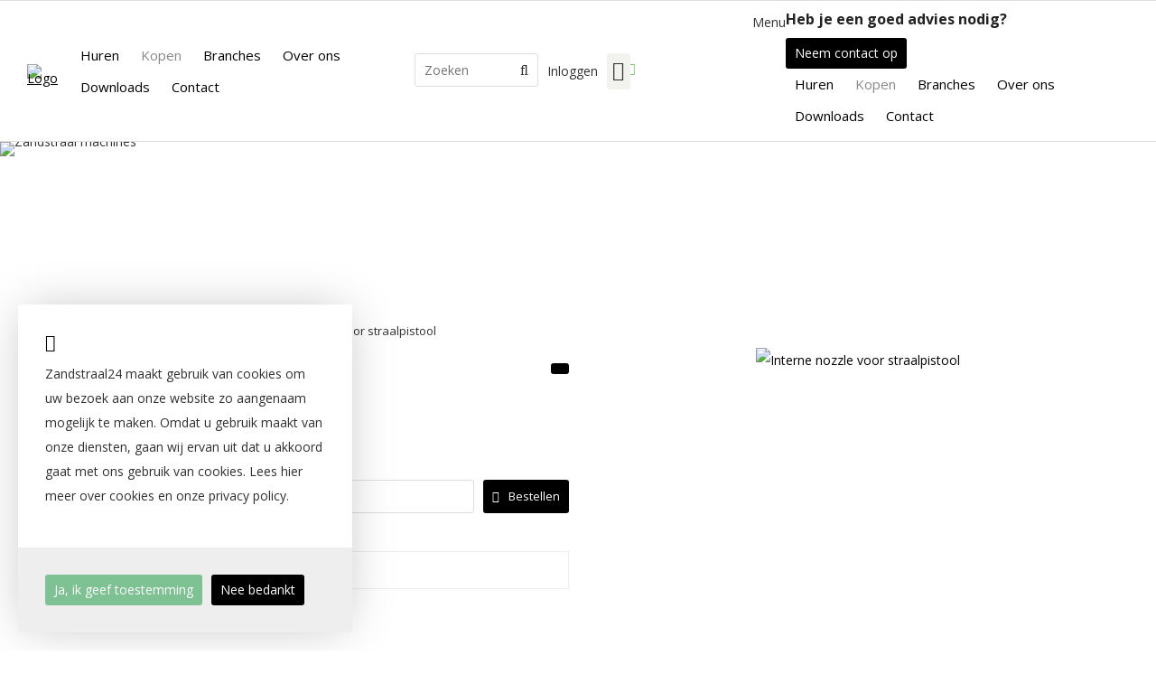

--- FILE ---
content_type: text/html; charset=UTF-8
request_url: https://www.zandstraal24.nl/interne-nozzle-voor-straalpistool/a3786
body_size: 10673
content:
<!DOCTYPE html>
<html xmlns="http://www.w3.org/1999/xhtml" dir="ltr" lang="nl" xml:lang="nl">

<head>
  <meta http-equiv="Content-Type" content="text/html; charset=UTF-8" />
  <meta http-equiv="X-UA-Compatible" content="IE=edge" />
  <!-- * * * * * * * * * * * * * * * * * * * * * *
  *  Website ontwikkeld door CM Specialist  *
  *      Telefoon:  035 - 7200 700          *
  *      Website:   www.cmspecialist.nl     *
  * * * * * * * * * * * * * * * * * * * * * * -->
  <title>Interne nozzle voor straalpistool | Zandstraal 24, zelf zandstralen</title><meta name="author" content="Zandstraal24" /><meta name="copyright" content="Copyright @zandstraal24.nl" /><meta name="keywords" content="stralen, zandstralen, droog stralen, nat stralen, nevelaar, mobiel, online, 24/7 bereikbaar" />
  <script src="https://www.zandstraal24.nl/cm-js/cm_minify.js?v=732-Y8BO5B"></script>
  <link rel="stylesheet" type="text/css" href="https://www.zandstraal24.nl/skin/cm_minify.css?v=732-Y8BO5B" media="all" /><link rel="shortcut icon" type="image/x-icon" href="https://www.zandstraal24.nl/skin/favicon.ico" /><meta name="robots" content="index, follow"><link rel="canonical" href="https://www.zandstraal24.nl/interne-nozzle-voor-straalpistool/a3786" />
<link rel="alternate" hreflang="nl" href="https://www.zandstraal24.nl/interne-nozzle-voor-straalpistool/a3786" />
<link rel="alternate" hreflang="de" href="https://www.zandstraal24.nl/de/interne-duese-fuer-strahlpistole/a3786" />
<link rel="alternate" hreflang="en" href="https://www.zandstraal24.nl/en/internal-nozzle-for-blasting-gun/a3786" />
<link rel="alternate" hreflang="fr" href="https://www.zandstraal24.nl/fr/buse-interne-pour-pistolet-de-sablage/a3786" />
<script> window.NotifyTaal = {"alert":{"knop":"Ok","titel":"Let op"},"confirm":{"knop_links":"Ok","knop_rechts":"Annuleren"},"algemeen":{"confirm":{"titel":"Let op"}},"winkelmand_delen":{"confirm":{"titel":"Let op","subtekst":"Weet je het zeker?","knop_links":"Ok","knop_rechts":"Annuleren"}},"artikel_verwijderen":{"confirm":{"titel":"Let op","subtekst":"Verwijderen?","knop_links":"Ok","knop_rechts":"Annuleren"}},"verwijder_bestand":{"confirm":{"titel":"Let op","subtekst":"Verwijderen?","knop_links":"Ok","knop_rechts":"Annuleren"}},"mandje_legen":{"confirm":{"titel":"Let op","subtekst":"Mandje legen","knop_links":"Ok","knop_rechts":"Annuleren"}},"niet_op_voorraad":{"verwijderen_vraag":"Artikelen die niet leverbaar zijn verwijderen uit winkelmand?","opslaan_als_winkelmand":"De verwijderde artikelen opslaan in een nieuw winkelmandje?"},"profiel_adres":{"confirm":{"titel":"Let op","subtekst":"Adres verwijderen?","knop_links":"Ok","knop_rechts":"Annuleren"},"alert":{"titel":"Let op","subtekst":"Vul a.u.b. een geldige waarde in voor: "}},"artikel_toevoegen":{"alert":{"titel":"Let op","subtekst":"Maak a.u.b. een keuze!"}},"verlanglijst_email":{"confirm":{"titel":"Let op","subtekst":"Verwijder e-mail?","knop_links":"Ok","knop_rechts":"Annuleren"}},"contact_formulier":{"niet_ingesteld":"Er is geen afzender adres, vul deze in om emails te kunnen versturen"},"couponcode_verwijderen":{"confirm":{"titel":"Let op","subtekst":"Weet u het zeker?","knop_links":"Ok","knop_rechts":"Annuleren"}},"artikel_detail":{"tekst":{"doos_verkoop":"<div class=\"totaal\">Totaal {doosVerkoopArtikelAantal} {doosVerkoopArtikelAantalEenheid} <span class=\"uitgeschreven\">({doosVerkoopVerpakkingsEenheidAantal} {doosVerkoopVerpakkingsEenheid}<span class=\"artikeleenheidLos\"> + {doosVerkoopLosAantal} {doosVerkoopLosEenheid}<\/span>)<\/span><\/div>","doos_verkoopTotaal":"Totaal"}}};</script><!--[if lt IE 11]><script>document.createElement("nav");document.createElement("header");document.createElement("main");document.createElement("article");document.createElement("footer");</script><![endif]--><link rel="stylesheet" type="text/css" href="https://www.zandstraal24.nl/skin/maatwerk.css?732-Y8BO5B" media="all" />
<link rel="preconnect" href="https://fonts.googleapis.com">
<link rel="preconnect" href="https://fonts.gstatic.com" crossorigin>
<link href="https://fonts.googleapis.com/css2?family=Montserrat:wght@400;500;600;900&display=swap" rel="stylesheet"><meta property="og:image" content="https://www.zandstraal24.nl/userdata/artikelen/interne-nozzle-voor-straalpistool-5510-nl-G.jpg" /><meta property="og:url" content="https://www.zandstraal24.nl/interne-nozzle-voor-straalpistool/a3786" /><meta property="og:type" content="product" /><meta property="og:title" content="Interne nozzle voor straalpistool" /><meta property="og:description" content="" /><style>.lijst.betaalLever {margin: 0; padding: 10px 0; box-sizing: border-box; display: flex;}
.lijst.betaalLever .item {position: relative; box-sizing: border-box; transition: .5s all ease; scroll-snap-align: start;}
.lijst.betaalLever .item .betaalLogo {line-height: 0; border: 1px solid #ddd; display: flex; height: 44px; width: 54px; background: #FFF; padding: 5px 10px; margin-right: 10px; box-sizing: border-box; border-radius: 3px;}
.lijst.betaalLever .item .betaalLogo img {width: 100%; transition: .5s all ease; max-width: 100%; margin: auto;}
.lijst.betaalLever .item .betaalLogo img:hover {opacity: .5;}


@media screen and (max-width: 680px) {

  .lijst.betaalLever .item .betaalLogo {text-align: center;}

}
</style>

 
  <meta name="viewport" content="width=device-width, initial-scale=1, viewport-fit=cover" />
  <link rel="preconnect" href="https://fonts.gstatic.com">
  <link rel="preload" href="https://www.zandstraal24.nl/skin_default/font-awesome-pro/webfonts/fa-regular-400.woff2" as="font" type="font/woff2" crossorigin>
  <link rel="preload" href="https://www.zandstraal24.nl/skin_default/font-awesome-pro/webfonts/fa-solid-900.woff2" as="font" type="font/woff2" crossorigin>
  <meta name="facebook-domain-verification" content="2jsapcb1aqgnur7n7n5h8b12yv32bp" />
  <script type="application/ld+json">
{
  "@context": "https://schema.org",
  "@type": "LocalBusiness",
  "name": "Zandstraal24",
  "image": "https://www.zandstraal24.nl/skin/images/logo.svg",
  "@id": "",
  "url": "https://www.zandstraal24.nl/",
  "telephone": "088-118 65 24",
  "address": {
    "@type": "PostalAddress",
    "streetAddress": "Verlaatweg 81",
    "addressLocality": "Lelystad",
    "postalCode": "8243 PS",
    "addressCountry": "NL"
  },
  "geo": {
    "@type": "GeoCoordinates",
    "latitude": 52.50014001164026,
    "longitude": 5.438954056235439
  },
  "openingHoursSpecification": {
    "@type": "OpeningHoursSpecification",
    "dayOfWeek": [
      "Monday",
      "Tuesday",
      "Wednesday",
      "Thursday",
      "Friday"
    ],
    "opens": "08:30",
    "closes": "17:00"
  },
  "sameAs": [
    "https://www.instagram.com/zandstraal24/",
    "https://nl.linkedin.com/company/zandstraal24",
    "https://www.facebook.com/zandstraal24",
    "https://www.youtube.com/@zandstraal2427"
  ]
}
</script>

</head>

<body>
  <!-- Google Tag Manager (noscript) -->
<noscript><iframe src="https://www.googletagmanager.com/ns.html?id=GTM-TJKKSV7"
height="0" width="0" style="display:none;visibility:hidden"></iframe></noscript>
<!-- End Google Tag Manager (noscript) --><!-- Google Tag Manager (noscript) -->
<noscript><iframe src="https://www.googletagmanager.com/ns.html?id=GTM-TJKKSV7"
height="0" width="0" style="display:none;visibility:hidden"></iframe></noscript>
<!-- End Google Tag Manager (noscript) -->
  
  
  <input type="hidden" id="basisdir" name="basisdir" value="https://www.zandstraal24.nl/" />
  <div class="privacyMelding">
  <div class="inhoud">
    <div class="titel"></div>
    <div class="tekstblok"><p>Zandstraal24 maakt gebruik van cookies om uw&nbsp;bezoek aan onze website zo aangenaam mogelijk te maken. Omdat u&nbsp;gebruik maakt van onze diensten, gaan wij ervan uit dat u&nbsp;akkoord gaat met ons gebruik van cookies. Lees hier meer over cookies en&nbsp;onze privacy policy.</p></div>
  </div>
  <div class="knoppen"><a class="knop akkoord" href="javascript:cookieMelding(1);">Ja, ik geef toestemming</a><a class="knop" href="javascript:cookieMelding(0);">Nee bedankt</a></div>
</div><script>
                          function cookieMelding(status) {
                            ajax5.resetData();
                            ajax5.setVar("status", status);
                            ajax5.requestFile = "https://www.zandstraal24.nl/wb_ajax_cookieprivacy.php";
                            ajax5.onCompletion = function() {
                              if (ajax5.responseStatus) {
                                eval(ajax5.response);
                              }
                            }
                            ajax5.runAJAX();
                          }
                        </script>
  <div id="pdfLayoutkeuze"></div>
  
  
    <div class="bovenkantHolder">
      <div class="bovenkant">
        <a href="https://www.zandstraal24.nl" class="logo"><img src="https://www.zandstraal24.nl/skin/images/logo.svg" alt="Logo" /></a>
        
        <div class="art-nav">
          <nav>
            <ul class="art-menu"><li><a href="https://www.zandstraal24.nl/zandstraalmachine-huren" ><span class="t">Huren</span></a></li>
<li><a href="https://www.zandstraal24.nl/kopen" class="active"><span class="t">Kopen</span></a></li>
<li><a href="https://www.zandstraal24.nl/branches" ><span class="t">Branches</span></a></li>
<li><a href="https://www.zandstraal24.nl/over-ons" ><span class="t nietInMenu">Over ons</span></a></li>
<li><a href="https://www.zandstraal24.nl/downloads" ><span class="t nietInMenu">Downloads</span></a></li>
<li><a href="https://www.zandstraal24.nl/contact" ><span class="t">Contact</span></a></li>
</ul>
          </nav>
        </div>
        <div class="shopitems">
          <div class="zoekenTrigger"></div>
          <form autocomplete="off">
<label id="NiksNiet"><input type="text"  value="" style="height:0px;width:0px;border:0px;" /></label>
<div class="zoeken">
  <div class="veld"><input data-lpignore="true" type="text" placeholder="Zoeken" value="" id="zoekWoordID" name="zoekWoordID" onfocus="speedSearch(event);" /></div>
  <div class="knop" style="cursor: pointer;" onclick="javascript:search();"><img src="https://www.zandstraal24.nl/skin_default/images/zoeken.png" alt="Zoeken" loading="lazy" /></div>
  <div id="speedsearchResult"></div>
</div>
<div class="speedsearchResultBg"></div>
<script> 
  $('#zoekWoordID').keypress(function(event){
    var keycode = (event.keyCode ? event.keyCode : event.which);
    if(keycode == '13'){
      search();
    } 
  });

  
    var speedsearchDebounceFunc = debounce(speedSearch, 200);
    document.getElementById("zoekWoordID").addEventListener("keyup", speedsearchDebounceFunc);
  

  function search(){

    var zoekwoord = document.getElementById("zoekWoordID").value;
    if(zoekwoord == "") {
      return;
    }

    ajax.resetData();
    ajax.setVar("zoekWoord", zoekwoord);
    ajax.requestFile = "https://www.zandstraal24.nl/wb_ajax_webwinkel_zoeken_opslaan.php";
    ajax.onCompletion = searchReady;
    ajax.runAJAX();
  }

  function searchReady() {
    if (ajax.responseStatus){
      eval(ajax.response);

      if($("#enkelArtikelGevonden").length) {
        window.location.href = $("#enkelArtikelGevonden").val();
        return;
      }

      if($("#enkelAlgemeenGevonden").length) {
        window.location.href = $("#enkelAlgemeenGevonden").val();
        return;
      }

      var zoekwoord = encodeURIComponent(document.getElementById("zoekWoordID").value);
       window.location.href = "https://www.zandstraal24.nl/zoekresultaat?search="+zoekwoord;
    }
  }

  var currentRequest = null;

  function speedSearch(event) {
    if(event.keyCode != 27) {
      $("#zoekWoordID").after("<span class=\"speedsearchLoader\"><i class='far fa-spinner-third fa-spin'></i></span>");

      if(currentRequest != null) {
        currentRequest.abort();
      }

      currentRequest = $.post("https://www.zandstraal24.nl/wb_ajax_webwinkel_zoeken.php", {
        zoekWoord: document.getElementById('zoekWoordID').value
      }, function(data){
        $("#speedsearchResult").html(data);
        $(".speedsearchLoader").remove();
        $(".zoeken").addClass("open");
        $(".speedsearchResultBg").addClass("open");
      });

      $(document).keyup(function(e) {
        if (e.keyCode == 27) {
          document.getElementById("speedsearchResult").innerHTML = '';  
          $(".speedsearchLoader").remove();  
          $(".speedsearchResultBg").removeClass("open");
        } 
      });
    
      $(".speedsearchResultBg").on("click", function(event){
        $(".speedsearchResultBg").removeClass("open");
        document.getElementById("speedsearchResult").innerHTML = '';
        $(".zoeken").removeClass("open");
      });
    }
  }

  

  function wisZoekwoord() {
    window.location = "https://www.zandstraal24.nl/interne-nozzle-voor-straalpistool/a3786";
  }
</script></form>
          
      <ul class="account">
  <li class="inloggen">
    <div class="inloggenKnop"><span class="titel">Inloggen</span></div>
    <div class="inloggenBg"></div>
    <div class="houder">
      <div class="houder1">
        <div class="accountKop">Inloggen</div>
        <div class="email"><input type="email" id="userid55" name="username" value="" placeholder="E-mailadres" /></div>
        <div class="wachtwoord"><input type="password" id="wachtwoord55" name="password" value="" placeholder="Wachtwoord" autocomplete="current-password" /></div>
        
        <div class="inlogKnop">
          <a onclick="javascript:chkLI55();" id="buttonLoginAccount" class="button pill inlogKnop2">Inloggen</a>
          <div class="wachtwoordKwijt"><a href="javascript:wwk55();">Wachtwoord vergeten?</a></div>
        </div>
        
        
      </div>
      <div class="houder2">
                      <div class="registreer">Nog geen klant? <a href="https://www.zandstraal24.nl/account-aanmaken">Maak een account aan</a></div>
                    </div>
    </div>
  </li>
  
  
</ul>
      
      <script> 
        $("#userid55").keypress(function(event){
          var keycode = (event.keyCode ? event.keyCode : event.which);
          if(keycode == "13"){
            document.getElementById("wachtwoord55").focus();
          }
        });

        $("#wachtwoord55").keypress(function(event){
          var keycode = (event.keyCode ? event.keyCode : event.which);
          if(keycode == "13"){
            chkLI55();
          }
        });

        $(".inloggenKnop").click(function() {
          $(".verlanglijst").removeClass("openGeklapt");
          $(".winkelwagenHouder").removeClass("openGeklapt");
          $(".inloggen").toggleClass("openGeklapt");
          $(".account .houder .email input[name=username]").focus();
          $(".inloggenBg").toggleClass("open");
        });

        $(".inloggenBg").on("click", function(event){
          $(".inloggenBg").removeClass("open");
          $(".inloggen").removeClass("openGeklapt");
        });

        $(".verlanglijstKnop").click(function() {
          $(".inloggen").removeClass("openGeklapt");
          $(".winkelwagenHouder").removeClass("openGeklapt");
          $(".verlanglijst").toggleClass( "openGeklapt" );
          $(".verlanglijstBg").toggleClass("open");
        });
      </script>
      
      <script>
        function chkLI55() {
          $("#buttonLoginAccount").css("pointer-events", "none");
          ajax.resetData();
          ajax.setVar("id1", document.getElementById("userid55").value);
          ajax.setVar("id2", document.getElementById("wachtwoord55").value);
          if(document.getElementById("coekieSet") != null && document.getElementById("coekieSet").checked==true) {
            ajax.setVar("id5", "1");
          } else {
            ajax.setVar("id5", "0");
          }
          ajax.setVar("id4", "55");
          ajax.setVar("vastePaginaID", "0");
          ajax.requestFile = "https://www.zandstraal24.nl/wb_ajax_checklogin.php";
          ajax.onCompletion = loginReady;
          ajax.runAJAX(); 
        }
        
        function wwk55(){
          ajax.resetData();
          ajax.setVar("id10", document.getElementById("userid55").value);
          ajax.setVar("veldID", "55");
          ajax.requestFile = "https://www.zandstraal24.nl/wb_ajax_wachtwoord_vergeten.php";
          ajax.onCompletion = loginReady;
          ajax.runAJAX();
        }

        function loginReady() {
          if (ajax.responseStatus){
            eval(ajax.response);
          }
        }

        $(document).keyup(function(e) {
          if (e.keyCode == 27) { 
            $(".inloggen").removeClass("openGeklapt");
            $(".inloggenBg").removeClass("open");
          }
        });
      </script>
    
    
          
  <div class="winkelwagenHouderBg"></div>
  <div class="winkelwagenHouder" id="winkelwagenHouder">
    <div class="winkelknop">
      <div class="icoon slidingProductTarget">
        <div id="winkelmandjeAantal" class="aantal"></div>
      </div>
      <div class="titel">Winkelmandje</div>
      <div class="bedrag" id="bedrag"></div>
    </div>
    <div class="winkelwagen">
      <div id="winkelmandje"></div>
    </div>
  </div>
  
  <script>
    
    function mandjeBewarenKnop() {
      $.post("https://www.zandstraal24.nl/wb_ajax_webwinkel_mandje_bewaren_popup.php", function(data){
        $(document.body).append(data);
      });
    }
  
    function artikelAanpassen(artikelAantal, artikelID, orderRegelID) {
			$.post("https://www.zandstraal24.nl/wb_ajax_webwinkel_kassa_orderregel_aantal_aanpassen.php", {
				artikelAantal: artikelAantal,
				artikelID: artikelID,
				orderRegelID: orderRegelID,
			}, function(data){
				$("body").append(data);
			});
		}

    function artikelAanpassenDoos(artikelAantal, artikelID, orderRegelID, sellBy) {

			$.post("https://www.zandstraal24.nl/wb_ajax_webwinkel_kassa_orderregel_aantal_aanpassen.php", {
				artikelAantal: artikelAantal,
        sellBy: sellBy,
				artikelID: artikelID,
				orderRegelID: orderRegelID
			}, function(data){
				$("body").append(data);
			});

		}

    function toonMandje() {
      ajax3.resetData();
  ajax3.setVar("vastePaginaID", "0");
  ajax3.requestFile = "https://www.zandstraal24.nl/wb_ajax_webwinkel_mandje_compact.php";
  ajax3.onCompletion = function() {
      if (ajax3.responseStatus) {
        eval(ajax3.response);
      }
  }
  ajax3.runAJAX();
    }
  
    $(".winkelknop").click(function() {
      if ($(".verlanglijst").length){
        $(".verlanglijst").removeClass("openGeklapt");
      }
      if ($(".inloggen").length){
        $(".inloggen").removeClass("openGeklapt");
      }
      if ($(".mijnAccount").length){
        $(".mijnAccount").removeClass("openGeklapt");
      }
      $(".winkelwagenHouder").toggleClass("openGeklapt");
      $(".winkelwagenHouderBg").toggleClass("open");

      
    });

    $(".winkelwagenHouderBg").on("click", function(event){
      $(".winkelwagenHouderBg").removeClass("open");
      $(".winkelwagenHouder").removeClass("openGeklapt");
    });

    $(document).keyup(function(e) {
      if (e.keyCode == 27) { 
        $(".winkelwagenHouder").removeClass("openGeklapt");
        $(".winkelwagenHouderBg").removeClass("open");
      }
    });

    toonMandje();
  </script>
          
        </div>
        <div class="resMenubalk">
  <div class="resMenubalkinhoud">
    <a id="menuopenen" class="resMenucategorieknop"><i class="far fa-bars"></i></a>    
    
		
    <a href="https://www.zandstraal24.nl/winkelmand" class="resMenuwinkelmandje resSlidingProductTarget" aria-label="Mijn winkelmandje">
      <i class="far fa-shopping-cart"></i>
      <div id="reswinkelMandjeAantal">0</div>
    </a>
  </div>
  <div class="resMenuHolder"> 
  	<div class="resMenuinhoud">
  		
      <div class="resMenublok een"> 
  			<div class="resMenubloktitel">Mijn account</div>
  			<div class="resMenublokinhoud">
  				<ul>
  					<li class="resMenuItem inloggen"><a href="https://www.zandstraal24.nl/mijnaccount/inloggen">Inloggen</a></li>
						
            
            
            
  					
  					
            
            
            
            
						
  				</ul>
  			</div>
  		</div>
  		
  		<div class="resMenublok twee "> 
  			<div class="resMenubloktitel">Categorieën</div>
  			<div class="resMenublokinhoud">
  				<ul>
  					<li class="resMenuItem  "><a href="https://www.zandstraal24.nl/ibix-straalketels">IBIX straalketels</a></li>
<li class="resMenuItem  "><a href="https://www.zandstraal24.nl/novablast-straalketels">Novablast straalketels</a></li>
<li class="resMenuItem  "><a href="https://www.zandstraal24.nl/gritco-straalketels">Gritco straalketels</a></li>
<li class="resMenuItem  active "><a href="https://www.zandstraal24.nl/zandstraalpistolen">Zandstraalpistolen</a></li>
<li class="resMenuItem  "><a href="https://www.zandstraal24.nl/straalsets">Straalsets</a></li>
<li class="resMenuItem  "><a href="https://www.zandstraal24.nl/kogelstraalmachines">Kogelstraalmachines</a></li>
<li class="resMenuItem  "><a href="https://www.zandstraal24.nl/compressoren">Compressoren</a></li>
<li class="resMenuItem  "><a href="https://www.zandstraal24.nl/afplakken-en-beschermen">Afplakken en beschermen</a></li>
<li class="resMenuItem  "><a href="https://www.zandstraal24.nl/stofvrij-stralen">Stofvrij stralen</a></li>
<li class="resMenuItem  "><a href="https://www.zandstraal24.nl/zipwall-stofschermen">Zipwall® stofschermen</a></li>
<li class="resMenuItem  "><a href="https://www.zandstraal24.nl/gritco-nakoelers">Gritco Nakoelers</a><div class="openklapper laag1"></div>
<ul class="resMenuItemHolder laag1"><li class="resMenuItem  "><a href="https://www.zandstraal24.nl/gritco-nakoelers/elektrische-nakoelers">Elektrische nakoelers</a></li>
<li class="resMenuItem  "><a href="https://www.zandstraal24.nl/gritco-nakoelers/pneumatische-nakoelers">Pneumatische nakoelers</a></li>
</ul></li>
<li class="resMenuItem  "><a href="https://www.zandstraal24.nl/onderdelen-en-koppelingen">Onderdelen en koppelingen</a><div class="openklapper laag1"></div>
<ul class="resMenuItemHolder laag1"><li class="resMenuItem  "><a href="https://www.zandstraal24.nl/onderdelen-en-koppelingen/perslucht">Perslucht</a><div class="openklapper laag2"></div>
<ul class="resMenuItemHolder laag2"><li class="resMenuItem  "><a href="https://www.zandstraal24.nl/onderdelen-en-koppelingen/perslucht/slangen-en-haspels">Slangen en haspels</a></li>
<li class="resMenuItem  "><a href="https://www.zandstraal24.nl/onderdelen-en-koppelingen/perslucht/koppelingen">Koppelingen</a></li>
<li class="resMenuItem  "><a href="https://www.zandstraal24.nl/onderdelen-en-koppelingen/perslucht/manometers">Manometers</a></li>
</ul></li>
<li class="resMenuItem  "><a href="https://www.zandstraal24.nl/onderdelen-en-koppelingen/straalslang-koppelingen">Straalslang koppelingen</a></li>
<li class="resMenuItem  "><a href="https://www.zandstraal24.nl/onderdelen-en-koppelingen/nozzlehouders">Nozzlehouders</a></li>
<li class="resMenuItem  "><a href="https://www.zandstraal24.nl/onderdelen-en-koppelingen/straalslangen">Straalslangen</a></li>
<li class="resMenuItem  "><a href="https://www.zandstraal24.nl/onderdelen-en-koppelingen/slangensets">Slangensets</a></li>
<li class="resMenuItem  "><a href="https://www.zandstraal24.nl/onderdelen-en-koppelingen/ibix-onderdelen">IBIX onderdelen</a><div class="openklapper laag2"></div>
<ul class="resMenuItemHolder laag2"><li class="resMenuItem  "><a href="https://www.zandstraal24.nl/onderdelen-en-koppelingen/ibix-onderdelen/ibix-9-onderdelen">IBIX 9 onderdelen</a></li>
<li class="resMenuItem  "><a href="https://www.zandstraal24.nl/onderdelen-en-koppelingen/ibix-onderdelen/ibix-25-onderdelen">IBIX 25 onderdelen</a></li>
<li class="resMenuItem  "><a href="https://www.zandstraal24.nl/onderdelen-en-koppelingen/ibix-onderdelen/ibix-40-onderdelen">IBIX 40 onderdelen</a></li>
<li class="resMenuItem  "><a href="https://www.zandstraal24.nl/onderdelen-en-koppelingen/ibix-onderdelen/nozzles">Nozzles</a><div class="openklapper laag3"></div>
<ul class="resMenuItemHolder laag3"><li class="resMenuItem  "><a href="https://www.zandstraal24.nl/onderdelen-en-koppelingen/ibix-onderdelen/nozzles/nozzles-ibix9-25-cil">Nozzles IBIX9 / 25 CIL</a></li>
<li class="resMenuItem  "><a href="https://www.zandstraal24.nl/onderdelen-en-koppelingen/ibix-onderdelen/nozzles/nozzles-ibix9-25-con">Nozzles IBIX9 / 25 CON</a></li>
<li class="resMenuItem  "><a href="https://www.zandstraal24.nl/onderdelen-en-koppelingen/ibix-onderdelen/nozzles/nozzles-ibix25-40-cil">Nozzles IBIX25 / 40 CIL</a></li>
<li class="resMenuItem  "><a href="https://www.zandstraal24.nl/onderdelen-en-koppelingen/ibix-onderdelen/nozzles/nozzles-ibix25-40-con">Nozzles IBIX25 / 40 CON</a></li>
<li class="resMenuItem  "><a href="https://www.zandstraal24.nl/onderdelen-en-koppelingen/ibix-onderdelen/nozzles/nozzles-high-speed">Nozzles High Speed</a></li>
</ul></li>
<li class="resMenuItem  "><a href="https://www.zandstraal24.nl/onderdelen-en-koppelingen/ibix-onderdelen/straallans">Straallans</a></li>
</ul></li>
<li class="resMenuItem  "><a href="https://www.zandstraal24.nl/onderdelen-en-koppelingen/nozzles">Nozzles</a><div class="openklapper laag2"></div>
<ul class="resMenuItemHolder laag2"><li class="resMenuItem  "><a href="https://www.zandstraal24.nl/onderdelen-en-koppelingen/nozzles/tungsten-venturi-long">Tungsten Venturi Long</a></li>
<li class="resMenuItem  "><a href="https://www.zandstraal24.nl/onderdelen-en-koppelingen/nozzles/tungsten-venturi-rubber">Tungsten Venturi Rubber</a></li>
<li class="resMenuItem  "><a href="https://www.zandstraal24.nl/onderdelen-en-koppelingen/nozzles/venturi-water-injectie">Venturi Water Injectie</a></li>
</ul></li>
<li class="resMenuItem  "><a href="https://www.zandstraal24.nl/onderdelen-en-koppelingen/noodknoppen-en-stuurslangen">Noodknoppen en stuurslangen</a></li>
<li class="resMenuItem  "><a href="https://www.zandstraal24.nl/accessoires/zeven">Zeven</a></li>
</ul></li>
<li class="resMenuItem  "><a href="https://www.zandstraal24.nl/straalmiddelen">Straalmiddelen</a><div class="openklapper laag1"></div>
<ul class="resMenuItemHolder laag1"><li class="resMenuItem  "><a href="https://www.zandstraal24.nl/straalmiddelen/garnet">Garnet</a></li>
<li class="resMenuItem  "><a href="https://www.zandstraal24.nl/straalmiddelen/eenmalig-grit">Eenmalig Grit</a></li>
<li class="resMenuItem  "><a href="https://www.zandstraal24.nl/straalmiddelen/provine-prominent">Provine / Prominent</a></li>
<li class="resMenuItem  "><a href="https://www.zandstraal24.nl/straalmiddelen/reglass-glasgom">Reglass Glasgom</a></li>
<li class="resMenuItem  "><a href="https://www.zandstraal24.nl/straalmiddelen/glasparel-soda">Glasparel / Soda</a></li>
<li class="resMenuItem  "><a href="https://www.zandstraal24.nl/straalmiddelen/chrome-grit">Chrome Grit</a></li>
<li class="resMenuItem  "><a href="https://www.zandstraal24.nl/straalmiddelen/korund">Korund</a></li>
<li class="resMenuItem  "><a href="https://www.zandstraal24.nl/straalmiddelen/steelshots">Steelshots</a></li>
<li class="resMenuItem  "><a href="https://www.zandstraal24.nl/straalmiddelen/testra">Testra®</a></li>
<li class="resMenuItem  "><a href="https://www.zandstraal24.nl/straalmiddelen/rvs">RVS</a></li>
</ul></li>
<li class="resMenuItem  "><a href="https://www.zandstraal24.nl/persoonlijke-bescherming-pbms">Persoonlijke bescherming (PBMs)</a><div class="openklapper laag1"></div>
<ul class="resMenuItemHolder laag1"><li class="resMenuItem  "><a href="https://www.zandstraal24.nl/persoonlijke-bescherming-pbms/straalhelmen">Straalhelmen</a></li>
<li class="resMenuItem  "><a href="https://www.zandstraal24.nl/persoonlijke-bescherming-pbms/ademluchtfilters-en-slangen">Ademluchtfilters en slangen</a></li>
<li class="resMenuItem  "><a href="https://www.zandstraal24.nl/persoonlijke-bescherming-pbms/kleding-en-accessoires">Kleding en accessoires</a></li>
</ul></li>
<li class="resMenuItem  "><a href="https://www.zandstraal24.nl/straalcabine">Straalcabine</a></li>
<li class="resMenuItem  "><a href="https://www.zandstraal24.nl/poedercoaten">Poedercoaten</a><div class="openklapper laag1"></div>
<ul class="resMenuItemHolder laag1"><li class="resMenuItem  "><a href="https://www.zandstraal24.nl/poedercoaten/poedercoat-uitrusting">Poedercoat uitrusting</a></li>
<li class="resMenuItem  "><a href="https://www.zandstraal24.nl/poedercoaten/onderdelen">Onderdelen</a></li>
<li class="resMenuItem  "><a href="https://www.zandstraal24.nl/poedercoaten/poeder-coatings">Poeder Coatings</a><div class="openklapper laag2"></div>
<ul class="resMenuItemHolder laag2"><li class="resMenuItem  "><a href="https://www.zandstraal24.nl/poedercoaten/poeder-coatings/glanspoeder">Glanspoeder</a></li>
<li class="resMenuItem  "><a href="https://www.zandstraal24.nl/poedercoaten/poeder-coatings/matte-poeder">Matte poeder</a></li>
<li class="resMenuItem  "><a href="https://www.zandstraal24.nl/poedercoaten/poeder-coatings/primer-en-blank">Primer en Blank</a></li>
<li class="resMenuItem  "><a href="https://www.zandstraal24.nl/poedercoaten/poeder-coatings/effect-en-candy">Effect en Candy</a></li>
</ul></li>
<li class="resMenuItem  "><a href="https://www.zandstraal24.nl/poedercoaten/accessoires-poedercoaten">Accessoires poedercoaten</a></li>
<li class="resMenuItem  "><a href="https://www.zandstraal24.nl/poedercoaten/pluggen-poedercoaten">Pluggen poedercoaten</a></li>
</ul></li>
<li class="resMenuItem  "><a href="https://www.zandstraal24.nl/gebruikt">Gebruikt</a></li>

  				</ul>
  			</div>
  		</div>
  		
      <div class="resMenublok drie">
  			<div class="resMenubloktitel">Pagina's</div>
  			<div class="resMenublokinhoud">
  				<ul><li class="resMenuItem   nietInMenu"><a href="https://www.zandstraal24.nl" >Home</a></li>
<li class="resMenuItem  "><a href="https://www.zandstraal24.nl/zandstraalmachine-huren" >Huren</a></li>
<li class="resMenuItem  active "><a href="https://www.zandstraal24.nl/kopen" >Kopen</a></li>
<li class="resMenuItem  "><a href="https://www.zandstraal24.nl/branches" >Branches</a></li>
<li class="resMenuItem   nietInMenu"><a href="https://www.zandstraal24.nl/over-ons" >Over ons</a></li>
<li class="resMenuItem   nietInMenu"><a href="https://www.zandstraal24.nl/downloads" >Downloads</a></li>
<li class="resMenuItem  "><a href="https://www.zandstraal24.nl/contact" >Contact</a></li>
</ul>
  			</div>
  		</div>
  	</div>
  </div>
</div>


<script>
	$(document).ready(function(){
			
		var hoogtePagina =  document.documentElement.clientHeight - ($('.extrabovenkantHolder').height() + $('.bovenkantHolder').height());		
	
		$('.resMenucategorieknop').on('click', function (e) {
	
			if($('.resMenucategorieknop').hasClass('open')) {
					$('body').attr('style', 'height:' + document.documentElement.clientHeight + 'px !important; overflow: hidden; position: fixed; width: 100%;');
					$('.resMenuHolder').attr('style', 'height:' + hoogtePagina + 'px;');
					$('.extrabovenkantHolder, .resMenuHolderBg').addClass('open');
			} else {
					$('body').attr('style', '');
					$('.resMenuHolder').attr('style', '');
					$('.extrabovenkantHolder, .resMenuHolderBg').removeClass('open');
			}
		});
	
		$('.resMenuHolderBg, .zoeken').on('click', function () {
			$('.extrabovenkantHolder, .resMenuHolderBg, .resMenucategorieknop, .resMenuHolder').removeClass('open');
			$('body').attr('style', '');
		});
	
	
		$('.openklapper').on('click', function(){
					if($(this).hasClass('open')){
	
						$('.resMenublokinhoud > ul > .resMenuItem').addClass('sluiten');
						$(this).parent('.resMenuItem').addClass('open');
					}else{
						$('.resMenublokinhoud > ul > .resMenuItem').removeClass('sluiten');
						$(this).parent('.resMenuItem').removeClass('open');
					}
				});
	
	});
	</script>
        
    <div class="Taalkeuze_vlaggen dropdownTaal"><ul><li class="actief"><div class="afbeelding"><img src="https://www.zandstraal24.nl/skin/images/nl.svg" class="Taalkeuze_vlaggen_icon" alt="" width="22" height="17" /></div></li><li><a href="https://www.zandstraal24.nl/de/interne-duese-fuer-strahlpistole/a3786" class="Taalkeuze_vlaggen_iconlink" title="de" hreflang="de"><div class="afbeelding"><img src="https://www.zandstraal24.nl/skin/images/de.svg" class="Taalkeuze_vlaggen_icon" alt="" width="22" height="17" /></div></a></li><li><a href="https://www.zandstraal24.nl/en/internal-nozzle-for-blasting-gun/a3786" class="Taalkeuze_vlaggen_iconlink" title="en" hreflang="en"><div class="afbeelding"><img src="https://www.zandstraal24.nl/skin/images/en.svg" class="Taalkeuze_vlaggen_icon" alt="" width="22" height="17" /></div></a></li><li><a href="https://www.zandstraal24.nl/fr/buse-interne-pour-pistolet-de-sablage/a3786" class="Taalkeuze_vlaggen_iconlink" title="fr" hreflang="fr"><div class="afbeelding"><img src="https://www.zandstraal24.nl/skin/images/fr.svg" class="Taalkeuze_vlaggen_icon" alt="" width="22" height="17" /></div></a></li></ul></div>
    <script>
      document.querySelector(".Taalkeuze_vlaggen").addEventListener("click", function() {
        this.classList.toggle("open");
      });
    </script>
        <div class="menuOpenen">
          <div class="tekst">Menu</div>
          <div class="icoon">
            <span class="boven"></span>
            <span class="onder"></span>
          </div>
        </div>
        <div class="menuHolder">

          <div class="links"><div><div class="h3">Heb je een goed advies nodig?</div><a class="knop" href="#">Neem contact op</a></div></div>
          <div class="rechts">
          <div class="art-nav">
              <nav>
                  <ul class="art-menu"><li><a href="https://www.zandstraal24.nl/zandstraalmachine-huren" ><span class="t">Huren</span></a></li>
<li><a href="https://www.zandstraal24.nl/kopen" class="active"><span class="t">Kopen</span></a></li>
<li><a href="https://www.zandstraal24.nl/branches" ><span class="t">Branches</span></a></li>
<li><a href="https://www.zandstraal24.nl/over-ons" ><span class="t nietInMenu">Over ons</span></a></li>
<li><a href="https://www.zandstraal24.nl/downloads" ><span class="t nietInMenu">Downloads</span></a></li>
<li><a href="https://www.zandstraal24.nl/contact" ><span class="t">Contact</span></a></li>
</ul>
              </nav>
          </div>
          </div>
        </div>
      </div>
      <div class="winkelmenuHolder"><ul class="art-menu winkelmenu"></ul></div>
    </div>
    <div class="resMenuHolderBg"></div>

  <div class="HeaderHolder"><div class="HeaderExtra">&nbsp;</div><div class="liquid-slide-sjabloon" id="headerArtikelDetail">
<div class="plaatje"><img alt="Zandstraal machines" class="klein" loading="lazy" src="/userdata/image/vervolg.jpg" style="height:600px; width:1000px" /></div>
</div>
</div>

  <main>
    <div id="art-main">
      <div class="art-Sheet">
        
        <!-- 
        <div class="art-sidebar1">
          
          
          
          
          
        </div>
        -->
        <div class="art-content">
          <div class="breadcrumbs"><ol><li class="crumb"><a href="https://www.zandstraal24.nl" class="crumbLink"><span>Home</span></a></li><li class="crumbSpace">&gt;</li><li class="crumb"><a href="https://www.zandstraal24.nl/kopen" class="crumbLink"><span>Kopen</span></a></li><li class="crumbSpace">&gt;</li><li class="crumb"><a href="https://www.zandstraal24.nl/zandstraalpistolen" class="crumbLink"><span>Zandstraalpistolen</span></a></li><li class="crumbSpace">&gt;</li><li class="crumb"><span>Interne nozzle voor straalpistool</span></li></ol></div>
          <article><style>
  .HeaderHolder {position: absolute; width: 100%;}
  .art-Sheet {padding-top: 200px; margin-top: 0;}
</style>

<artikeldetail>
  <div class="artikel detail " data-article="3786">

  <div class="detailinkollommen">
    <div class="links">
      <table class="shopNavigatie">
        <tr>
          <td class="shopNavigatieVorige"><a href="https://www.zandstraal24.nl/nozzle-voor-zandstraalkit/a3849" title="Nozzle voor zandstraalkit" class="button pill wButTerug"><i class="fal fa-long-arrow-left"></i></a></td>
          <td class="shopNavigatieLijst"><a href="https://www.zandstraal24.nl/zandstraalpistolen" title="Zandstraalpistolen" class="button pill wButLijst"><i class="fal fa-bars"></i></a></td>
          <td class="shopNavigatieVolgende"><a href="https://www.zandstraal24.nl/nozzle-6mm-voor-straalpistool-pro/a3677" title="Nozzle 6mm voor straalpistool Pro" class="button pill wButTerug"><i class="fal fa-long-arrow-right"></i></a></td>
        </tr>
      </table>
      <div class="omschrijving">
        
        <h1 itemprop="name">Interne nozzle voor straalpistool</h1>
        <div class="artikelnr"><span class="titel">Artikelnummer</span> <span class="nummer">99540008</span></div>
        <div></div>
        
        
        
      </div>
      
      
      
      
      <div class="meerinfo">
        
        
        
        
        
      </div>

      <div class="prijzen">
        
        
        <span class="prijs" id="artikelPrijs"><span class="valuta">&euro;</span>9,60</span>
        <span class="relatieBtwPrijs"><span class="valuta">&euro;</span>7,93<span class="exBtwToelichting">excl. btw</span></span>
        <!-- <span class="btwinfo">inclusief 21% btw</span> -->
        
        
        
        
      </div>

      <div class="prijsopAanvraag"></div>
      
      
      
      

      <div class="bestellen">
        
        <div class="formuleHolder reset">
          <div class="titel"></div>
          <div class="content">
            
            
            
            
            
          </div>
        </div>
        <!-- <div class="bestelknop"><input id="ad_aant_3786" type="text" class="shopLijst1Aantal" onchange="articleQuantityChange('ad_aant_3786', 3786, 1, 'equal', 0, 0);" value="1" /><a href="javascript:artToevoegen('ad', 3786 , 1, 0, 0, 0);" class="button pill wButBestel"><span>Bestellen</span></a></div> -->
        <div class="bestelknop"><input id="ad_aant_3786" type="text" class="shopLijst1Aantal" onchange="articleQuantityChange('ad_aant_3786', 3786, 1, 'equal', 0, 0);" value="1" /><a href="javascript:artToevoegen('ad', 3786 , 1, 0, 0, 0);" class="button pill wButBestel"><span>Bestellen</span></a></div>
        
        
      </div>
      
      
      
      
      
      
      
      

    <!-- <span class="displayprijs"><span class="toelichting">Displayprijs</span><span class="valuta">&euro;</span>0,00</span>
    <span class="displayprijs displayPrijs2"><span class="toelichting">Displayprijs</span><span class="valuta">&euro;</span>0,00</span> -->

      

      <div class="tabsV2">
        <div class="titels">
          <div id="tabArtikelOmschrijving" title="Omschrijving" style="cursor:pointer;"><span>Omschrijving</span></div>
          
          
          
          
          
          
          
          
          
          
          
        </div>
        <div class="inhoud">
          <div id="tabArtikelOmschrijvingInhoud"><div class="tabExtra">Interne nozzle voor straalpistool</div></div>
          
          
          
          
          
          
          
          
          
          
          
        </div>
      </div>

    </div>
    <div class="rechts">
      <div class="afbeelding">
        
        
  <div class="galleryHouder">
    <div class="volledigGallery carousel carousel-main">
    <div class="carousel-cell-groot">
      <a class="fancy" data-fancybox="gallery" href="https://www.zandstraal24.nl/userdata/artikelen/interne-nozzle-voor-straalpistool-5510-nl-G.jpg">
        
        
        <img src="https://www.zandstraal24.nl/userdata/artikelen/interne-nozzle-voor-straalpistool-5510-nl-G.jpg" data-flickity-lazyload="https://www.zandstraal24.nl/userdata/artikelen/interne-nozzle-voor-straalpistool-5510-nl-G.jpg" title="Interne nozzle voor straalpistool" alt="Interne nozzle voor straalpistool" class="image0" longdesc="https://www.zandstraal24.nl/userdata/artikelen/interne-nozzle-voor-straalpistool-5510-nl-G.jpg"  />
        
        
      </a>
      <div class="verhouding"></div>
    </div></div>
    <div class="thumbnailGallery carousel carousel-nav">
      <div class="carousel-cell">
        <div id="adslidingProduct3786">        
          <img src="https://www.zandstraal24.nl/userdata/artikelen/interne-nozzle-voor-straalpistool-5510-nl-T2.jpg" title="Interne nozzle voor straalpistool" alt="Interne nozzle voor straalpistool" class="image0" longdesc="https://www.zandstraal24.nl/userdata/artikelen/interne-nozzle-voor-straalpistool-5510-nl-G.jpg" loading="lazy" />
        </div>
      </div></div>
  </div>

  <script>
  var volledigGallery = new Flickity(".volledigGallery", {
    pageDots: false,
    lazyLoad: true,
    imagesLoaded: true,
    contain: true,
    initialIndex: 0,
  });

  var thumbnailGallery = new Flickity(".thumbnailGallery", {
    asNavFor: ".volledigGallery",
    contain: true,
    imagesLoaded: true,
    pageDots: false,
    lazyLoad: false,
    initialIndex: 0,
  });
    
  </script>
  
      </div>
  </div>
  </div>
</div>
</artikeldetail>


<script>
  $(function(){ 
    var $tabs = $(".tabsV2 .titels > div");
    var anchor;
    $tabs.first().addClass("actief");
    anchor = "#"+$tabs.first().attr("id")+"Inhoud";
    $(anchor).addClass("actief");
    $tabs.on("click", function(){
      
      $tabs.each(function(index, tab) {
        var $tab = $(tab);
        anchor = "#"+$tab.attr("id")+"Inhoud";
        $(anchor).removeClass("actief");
        $(tab).removeClass("actief");
      });

      var $clickedTab = $(this);
      anchor = "#"+$clickedTab.attr("id")+"Inhoud";
      $clickedTab.addClass("actief");
      $(anchor).addClass("actief");
    });
  });
  </script>

  <script type="application/ld+json">
  {
    "@context": "https://schema.org",
    "@type": "Product",
    "image": "https://www.zandstraal24.nl/userdata/artikelen/interne-nozzle-voor-straalpistool-5510-nl-G.jpg",
    "name": "Interne nozzle voor straalpistool",
    "description": "",
    "category": "Zandstraalpistolen",
    "gtin13": "",
    "sku": "99540008",
    "brand": {
      "@type": "Brand",
      "name": ""
    },
    "offers": {
    "@type": "Offer",
      "availability": "http://schema.org/InStock",
      "url": "https://www.zandstraal24.nl/interne-nozzle-voor-straalpistool/a3786",
      "price": "9.60",
      "priceCurrency": "EUR"
    }
  }
  </script><script>
                              rebindDropdown();
                            </script></article>
        </div>
        <!-- 
        <div class="art-sidebar2">
          
        </div>
        -->
      </div>
    </div>

  </main>
  
  <footer>
    <div class="pageFooterHolder">
      <div class="pageFooter">
        <div class="footerLinks">
<div>
<div class="h3">Heb je een goed advies nodig?</div>
<a class="knop" href="https://www.zandstraal24.nl/contact">Neem contact op</a></div>
</div>

<div class="footerRechts">
<div class="grid-3x">
<div>
<div class="h2">Producten</div>

<p><a href="https://www.zandstraal24.nl/ibix-straalunits">IBIX straalunits</a><br />
<a href="https://www.zandstraal24.nl/zandstraalpistolen">Zandstraalpistolen</a><br />
<a href="https://www.zandstraal24.nl/compressoren-en-toebehoren">Compressoren en toebehoren</a><br />
<a href="https://www.zandstraal24.nl/accessoires">Accessoires</a><br />
<a href="https://www.zandstraal24.nl/losse-onderdelen">Losse onderdelen</a><br />
<a href="https://www.zandstraal24.nl/straalmiddelen">Straalmiddelen</a><br />
<a href="https://www.zandstraal24.nl/poedercoaten">Poedercoaten</a></p>
</div>

<div>
<div class="h2">Algemeen</div>

<p><a href="/userdata/file/Verkoopvoorwaarden-Zandstraal24-2022.pdf" target="_blank" title="Verkoop Voorwaarden Zandstraal24">Verkoop voorwaarden</a><br />
<a href="/userdata/file/Verhuurvoorwaarden%20Zandstraal24-2022.pdf" target="_blank">Verhuur voorwaarden</a><br />
<a href="https://www.zandstraal24.nl/verzenden-en-herroepen">Verzenden en herroepen</a><br />
<a href="/userdata/file/PrivacyPolicy-Zandstraal24-2022.pdf" target="_blank">Privacy Policy</a><br />
<a href="https://www.zandstraal24.nl/downloads">Downloads</a><br />
<a href="https://www.zandstraal24.nl/branches">Branches</a><br />
<a href="https://www.zandstraal24.nl/over-ons">Over ons</a></p>
</div>

<div>
<div class="h2">Contact</div>

<p>Zandstraal24<br />
Verlaatweg 81<br />
8243PS Lelystad</p>

<p>T: <a href="tel:+31881186524" target="_blank">088-118 65 24</a><br />
E: <a href="mailto:info@zandstraal24.nl" target="_blank">info@zandstraal24.nl</a></p>
</div>
</div>

<div>
        <div class="lijst betaalLever " id="lijstId12"><div class="item" id="110">
  <div class="betaalLogo"><img src="https://www.zandstraal24.nl/userdata/lijsten/12/450-ideal-T.webp?v=f2Zt7lRQ66" class="klein" alt="iDeal" loading="lazy" /></div>
</div><div class="item" id="112">
  <div class="betaalLogo"><img src="https://www.zandstraal24.nl/userdata/lijsten/12/97-paypal-T.webp?v=f2Zt7lRQ66" class="klein" alt="PayPal" loading="lazy" /></div>
</div><div class="item" id="114">
  <div class="betaalLogo"><img src="https://www.zandstraal24.nl/userdata/lijsten/12/99-bancontact-T.webp?v=f2Zt7lRQ66" class="klein" alt="Bancontact" loading="lazy" /></div>
</div><div class="item" id="116">
  <div class="betaalLogo"><img src="https://www.zandstraal24.nl/userdata/lijsten/12/116-dpd-T.webp?v=f2Zt7lRQ66" class="klein" alt="DPD" loading="lazy" /></div>
</div></div></div>

<p>Wil je op de hoogte blijven van de laatste updates, exclusieve aanbiedingen en nieuwste producten?<br />
Schrijf je dan in voor onze nieuwsbrief!</p>

<p><a class="knop wit" href="https://www.zandstraal24.nl/mailchimp-inschrijven">Aanmelden nieuwsbrief</a></p>
</div>

      </div>
    </div>
    <div class="pageFooterKnoppenHolder">
      <div class="pageFooterKnoppen">
        <div class="extramenu"><a class="" href="http://www.steelcon.nl" target="_blank" rel="noopener noreferrer">STEELCON</a> <span class="seperator">|</span> <a class="" href="https://www.zandstraal24.nl/sitemap" >Sitemap</a> <span class="seperator">|</span> <a class="" href="https://www.zandstraal24.nl/verkoop-voorwaarden" >Verkoop Voorwaarden</a> <span class="seperator">|</span> <a class="" href="https://www.zandstraal24.nl/verhuur-voorwaarden" >Verhuur Voorwaarden</a> <span class="seperator">|</span> <a class="" href="https://www.cmspecialist.nl" target="_blank" rel="noopener noreferrer">Webdesign CM</a> <span class="seperator">|</span> <a class="" href="https://www.zandstraal24.nl/privacy-policy" >Privacy Policy</a> <span class="seperator">|</span> <a class="" href="https://www.zandstraal24.nl/partners" >Partners</a></div>
        
        
      </div>
    </div>
  </footer>
  <link rel="stylesheet" href="https://www.zandstraal24.nl/skin_default/font-awesome-pro/css/all.min.css">
  <link href="https://fonts.googleapis.com/css2?family=Open+Sans:wght@400;700&display=swap" rel="stylesheet">
  <script>
    var ajaxRes = new sack();
    
    $('.resMenucategorieknop').on('click', function(){
      $(this).toggleClass("open");
      $(".resMenuHolder").toggleClass("open");
      $(".resZoeken").removeClass("open");
    });
    
    $('.resMenuZoekenKnop').on('click', function(){
      $(this).parent().parent().find(".resZoeken").toggleClass("open");
      $(this).parent().parent().find(".resMenuHolder").removeClass("open");
    });

    /* openklappen submenu */ 
    $('.openklapper.laag1').on('click', function(){
      $(this).toggleClass("open");
      $(this).parent().find(".resMenuItemHolder.laag1").toggleClass("open");
    });

    /* openklappen subsubmenu */ 
    $('.openklapper.laag2').on('click', function(){
      $(this).toggleClass("open");
      $(this).parent().find(".resMenuItemHolder.laag2").toggleClass("open");
    });

    /* openklappen subsubsubmenu */ 
    $('.openklapper.laag3').on('click', function(){
      $(this).toggleClass("open");
      $(this).parent().find(".resMenuItemHolder.laag3").toggleClass("open");
    });

    /* openklappen subsubsubsubmenu */ 
    $('.openklapper.laag4').on('click', function(){
      $(this).toggleClass("open");
      $(this).parent().find(".resMenuItemHolder.laag4").toggleClass("open");
    });

    
    $('.openklapper.laag5').on('click', function(){
      $(this).toggleClass("open");
      $(this).parent().find(".resMenuItemHolder.laag5").toggleClass("open");
    });

    /* einde submenus */ 


    function respSearch(){
      ajax.resetData();
      ajax.setVar("zoekWoord", document.getElementById("resZoekveld").value);
      ajax.requestFile = "https://www.zandstraal24.nl/wb_ajax_webwinkel_zoeken_opslaan.php";
      ajax.onCompletion = respSearchReady;
      ajax.runAJAX();
    }

    function respSearchReady() {
      if (ajax.responseStatus){
        eval(ajax.response);
        window.location.href = "https://www.zandstraal24.nl/zoekresultaat?search="+document.getElementById("resZoekveld").value;
      }
    }

    function respCheckVerlang(){
      ajax.resetData();
      ajax.setVar("verlangLijstID", document.getElementById('respVerlangLijstCode').value);
      ajax.requestFile = "https://www.zandstraal24.nl/wb_ajax_mijnaccount_verlanglijst_check_code.php";
      ajax.onCompletion = function(){
        if (ajax.responseStatus) {
          eval(ajax.response);
        }
      }
      ajax.runAJAX();
    }

    </script><script type="application/ld+json">{"@context":"http://schema.org","@type":"BreadcrumbList","itemListElement":[{"@type":"ListItem","position":1,"item":{"@id":"https://www.zandstraal24.nl","name":"Home"}},{"@type":"ListItem","position":2,"item":{"@id":"https://www.zandstraal24.nl/kopen","name":"Kopen"}},{"@type":"ListItem","position":3,"item":{"@id":"https://www.zandstraal24.nl/zandstraalpistolen","name":"Zandstraalpistolen"}},{"@type":"ListItem","position":4,"item":{"@id":"https://www.zandstraal24.nl/interne-nozzle-voor-straalpistool/a3786","name":"Interne nozzle voor straalpistool"}}]}</script>
  <script type="application/ld+json">
  {
    "@context": "http://schema.org",
    "@type": "WebSite",
    "name": "",
    "url": "https://www.zandstraal24.nl/",
    "potentialAction": {
      "@type": "SearchAction",
      "target": {
        "@type": "EntryPoint",
        "urlTemplate": "https://www.zandstraal24.nl/?search={search_term_string}"
      },
      "query-input": "required name=search_term_string"
    }
  }
  </script>
  <link  href="https://www.zandstraal24.nl/skin/datepicker.css" rel="stylesheet">
  <script src="https://www.zandstraal24.nl/skin/datepicker.js"></script>
  <script src="https://www.zandstraal24.nl/skin/datepicker.nl-NL.js"></script>

  <script>
    $('.menuOpenen').on('click', function(){
        $(this).toggleClass('open');
        $('.menuHolder').toggleClass('open');
        if ($(".menuOpenen").hasClass('open')) {
            $("body").css("overflow","hidden");
        } else {
            $("body").css("overflow-y","scroll");
        }
    });

    $('.bovenkantHolder .bovenkant > .art-nav .art-menu li a .t.nietInMenu').parent('a').parent('li').remove();

    $('.zoekenTrigger').on('click', function(){
      $('.zoeken').addClass('open');
      $('.speedsearchResultBg').addClass('open');
      $('.zoeken #zoekWoordID').focus();
    });

    $(document).keyup(function(e) {
        if (e.keyCode == 27) { 
            $('.zoeken').removeClass('open');
        }
    });

    $('#TXT96').datepicker({ 
      language: 'nl-NL', 
      startDate: new Date() 
    });

    $("#TXT96").prop('readOnly', true);
  </script>
</body>
</html>
